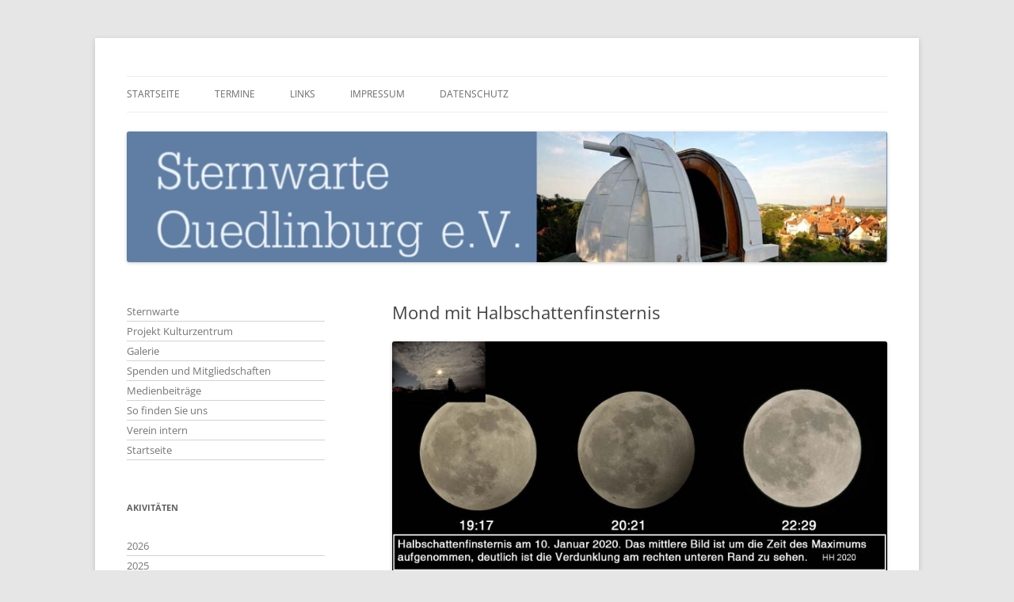

--- FILE ---
content_type: text/html; charset=UTF-8
request_url: https://sternwarte-quedlinburg.de/mond-mit-halbschattenfinsternis/
body_size: 40034
content:
<!DOCTYPE html>
<!--[if IE 7]>
<html class="ie ie7" lang="de">
<![endif]-->
<!--[if IE 8]>
<html class="ie ie8" lang="de">
<![endif]-->
<!--[if !(IE 7) & !(IE 8)]><!-->
<html lang="de">
<!--<![endif]-->
<head>
<meta charset="UTF-8" />
<meta name="viewport" content="width=device-width, initial-scale=1.0" />
<title>Mond mit Halbschattenfinsternis | Sternwarte-Quedlinburg</title>
<link rel="profile" href="https://gmpg.org/xfn/11" />
<link rel="pingback" href="https://sternwarte-quedlinburg.de/xmlrpc.php">
<!--[if lt IE 9]>
<script src="https://sternwarte-quedlinburg.de/wp-content/themes/twentytwelve/js/html5.js?ver=3.7.0" type="text/javascript"></script>
<![endif]-->
<meta name='robots' content='max-image-preview:large' />
<link rel="alternate" type="application/rss+xml" title="Sternwarte-Quedlinburg &raquo; Feed" href="https://sternwarte-quedlinburg.de/feed/" />
<link rel="alternate" type="application/rss+xml" title="Sternwarte-Quedlinburg &raquo; Kommentar-Feed" href="https://sternwarte-quedlinburg.de/comments/feed/" />
<link rel="alternate" title="oEmbed (JSON)" type="application/json+oembed" href="https://sternwarte-quedlinburg.de/wp-json/oembed/1.0/embed?url=https%3A%2F%2Fsternwarte-quedlinburg.de%2Fmond-mit-halbschattenfinsternis%2F" />
<link rel="alternate" title="oEmbed (XML)" type="text/xml+oembed" href="https://sternwarte-quedlinburg.de/wp-json/oembed/1.0/embed?url=https%3A%2F%2Fsternwarte-quedlinburg.de%2Fmond-mit-halbschattenfinsternis%2F&#038;format=xml" />
<style id='wp-img-auto-sizes-contain-inline-css' type='text/css'>
img:is([sizes=auto i],[sizes^="auto," i]){contain-intrinsic-size:3000px 1500px}
/*# sourceURL=wp-img-auto-sizes-contain-inline-css */
</style>
<link rel='stylesheet' id='eo-leaflet.js-css' href='https://sternwarte-quedlinburg.de/wp-content/plugins/event-organiser/lib/leaflet/leaflet.min.css?ver=1.4.0' type='text/css' media='all' />
<style id='eo-leaflet.js-inline-css' type='text/css'>
.leaflet-popup-close-button{box-shadow:none!important;}
/*# sourceURL=eo-leaflet.js-inline-css */
</style>
<style id='wp-emoji-styles-inline-css' type='text/css'>

	img.wp-smiley, img.emoji {
		display: inline !important;
		border: none !important;
		box-shadow: none !important;
		height: 1em !important;
		width: 1em !important;
		margin: 0 0.07em !important;
		vertical-align: -0.1em !important;
		background: none !important;
		padding: 0 !important;
	}
/*# sourceURL=wp-emoji-styles-inline-css */
</style>
<style id='wp-block-library-inline-css' type='text/css'>
:root{--wp-block-synced-color:#7a00df;--wp-block-synced-color--rgb:122,0,223;--wp-bound-block-color:var(--wp-block-synced-color);--wp-editor-canvas-background:#ddd;--wp-admin-theme-color:#007cba;--wp-admin-theme-color--rgb:0,124,186;--wp-admin-theme-color-darker-10:#006ba1;--wp-admin-theme-color-darker-10--rgb:0,107,160.5;--wp-admin-theme-color-darker-20:#005a87;--wp-admin-theme-color-darker-20--rgb:0,90,135;--wp-admin-border-width-focus:2px}@media (min-resolution:192dpi){:root{--wp-admin-border-width-focus:1.5px}}.wp-element-button{cursor:pointer}:root .has-very-light-gray-background-color{background-color:#eee}:root .has-very-dark-gray-background-color{background-color:#313131}:root .has-very-light-gray-color{color:#eee}:root .has-very-dark-gray-color{color:#313131}:root .has-vivid-green-cyan-to-vivid-cyan-blue-gradient-background{background:linear-gradient(135deg,#00d084,#0693e3)}:root .has-purple-crush-gradient-background{background:linear-gradient(135deg,#34e2e4,#4721fb 50%,#ab1dfe)}:root .has-hazy-dawn-gradient-background{background:linear-gradient(135deg,#faaca8,#dad0ec)}:root .has-subdued-olive-gradient-background{background:linear-gradient(135deg,#fafae1,#67a671)}:root .has-atomic-cream-gradient-background{background:linear-gradient(135deg,#fdd79a,#004a59)}:root .has-nightshade-gradient-background{background:linear-gradient(135deg,#330968,#31cdcf)}:root .has-midnight-gradient-background{background:linear-gradient(135deg,#020381,#2874fc)}:root{--wp--preset--font-size--normal:16px;--wp--preset--font-size--huge:42px}.has-regular-font-size{font-size:1em}.has-larger-font-size{font-size:2.625em}.has-normal-font-size{font-size:var(--wp--preset--font-size--normal)}.has-huge-font-size{font-size:var(--wp--preset--font-size--huge)}.has-text-align-center{text-align:center}.has-text-align-left{text-align:left}.has-text-align-right{text-align:right}.has-fit-text{white-space:nowrap!important}#end-resizable-editor-section{display:none}.aligncenter{clear:both}.items-justified-left{justify-content:flex-start}.items-justified-center{justify-content:center}.items-justified-right{justify-content:flex-end}.items-justified-space-between{justify-content:space-between}.screen-reader-text{border:0;clip-path:inset(50%);height:1px;margin:-1px;overflow:hidden;padding:0;position:absolute;width:1px;word-wrap:normal!important}.screen-reader-text:focus{background-color:#ddd;clip-path:none;color:#444;display:block;font-size:1em;height:auto;left:5px;line-height:normal;padding:15px 23px 14px;text-decoration:none;top:5px;width:auto;z-index:100000}html :where(.has-border-color){border-style:solid}html :where([style*=border-top-color]){border-top-style:solid}html :where([style*=border-right-color]){border-right-style:solid}html :where([style*=border-bottom-color]){border-bottom-style:solid}html :where([style*=border-left-color]){border-left-style:solid}html :where([style*=border-width]){border-style:solid}html :where([style*=border-top-width]){border-top-style:solid}html :where([style*=border-right-width]){border-right-style:solid}html :where([style*=border-bottom-width]){border-bottom-style:solid}html :where([style*=border-left-width]){border-left-style:solid}html :where(img[class*=wp-image-]){height:auto;max-width:100%}:where(figure){margin:0 0 1em}html :where(.is-position-sticky){--wp-admin--admin-bar--position-offset:var(--wp-admin--admin-bar--height,0px)}@media screen and (max-width:600px){html :where(.is-position-sticky){--wp-admin--admin-bar--position-offset:0px}}

/*# sourceURL=wp-block-library-inline-css */
</style><style id='global-styles-inline-css' type='text/css'>
:root{--wp--preset--aspect-ratio--square: 1;--wp--preset--aspect-ratio--4-3: 4/3;--wp--preset--aspect-ratio--3-4: 3/4;--wp--preset--aspect-ratio--3-2: 3/2;--wp--preset--aspect-ratio--2-3: 2/3;--wp--preset--aspect-ratio--16-9: 16/9;--wp--preset--aspect-ratio--9-16: 9/16;--wp--preset--color--black: #000000;--wp--preset--color--cyan-bluish-gray: #abb8c3;--wp--preset--color--white: #fff;--wp--preset--color--pale-pink: #f78da7;--wp--preset--color--vivid-red: #cf2e2e;--wp--preset--color--luminous-vivid-orange: #ff6900;--wp--preset--color--luminous-vivid-amber: #fcb900;--wp--preset--color--light-green-cyan: #7bdcb5;--wp--preset--color--vivid-green-cyan: #00d084;--wp--preset--color--pale-cyan-blue: #8ed1fc;--wp--preset--color--vivid-cyan-blue: #0693e3;--wp--preset--color--vivid-purple: #9b51e0;--wp--preset--color--blue: #21759b;--wp--preset--color--dark-gray: #444;--wp--preset--color--medium-gray: #9f9f9f;--wp--preset--color--light-gray: #e6e6e6;--wp--preset--gradient--vivid-cyan-blue-to-vivid-purple: linear-gradient(135deg,rgb(6,147,227) 0%,rgb(155,81,224) 100%);--wp--preset--gradient--light-green-cyan-to-vivid-green-cyan: linear-gradient(135deg,rgb(122,220,180) 0%,rgb(0,208,130) 100%);--wp--preset--gradient--luminous-vivid-amber-to-luminous-vivid-orange: linear-gradient(135deg,rgb(252,185,0) 0%,rgb(255,105,0) 100%);--wp--preset--gradient--luminous-vivid-orange-to-vivid-red: linear-gradient(135deg,rgb(255,105,0) 0%,rgb(207,46,46) 100%);--wp--preset--gradient--very-light-gray-to-cyan-bluish-gray: linear-gradient(135deg,rgb(238,238,238) 0%,rgb(169,184,195) 100%);--wp--preset--gradient--cool-to-warm-spectrum: linear-gradient(135deg,rgb(74,234,220) 0%,rgb(151,120,209) 20%,rgb(207,42,186) 40%,rgb(238,44,130) 60%,rgb(251,105,98) 80%,rgb(254,248,76) 100%);--wp--preset--gradient--blush-light-purple: linear-gradient(135deg,rgb(255,206,236) 0%,rgb(152,150,240) 100%);--wp--preset--gradient--blush-bordeaux: linear-gradient(135deg,rgb(254,205,165) 0%,rgb(254,45,45) 50%,rgb(107,0,62) 100%);--wp--preset--gradient--luminous-dusk: linear-gradient(135deg,rgb(255,203,112) 0%,rgb(199,81,192) 50%,rgb(65,88,208) 100%);--wp--preset--gradient--pale-ocean: linear-gradient(135deg,rgb(255,245,203) 0%,rgb(182,227,212) 50%,rgb(51,167,181) 100%);--wp--preset--gradient--electric-grass: linear-gradient(135deg,rgb(202,248,128) 0%,rgb(113,206,126) 100%);--wp--preset--gradient--midnight: linear-gradient(135deg,rgb(2,3,129) 0%,rgb(40,116,252) 100%);--wp--preset--font-size--small: 13px;--wp--preset--font-size--medium: 20px;--wp--preset--font-size--large: 36px;--wp--preset--font-size--x-large: 42px;--wp--preset--spacing--20: 0.44rem;--wp--preset--spacing--30: 0.67rem;--wp--preset--spacing--40: 1rem;--wp--preset--spacing--50: 1.5rem;--wp--preset--spacing--60: 2.25rem;--wp--preset--spacing--70: 3.38rem;--wp--preset--spacing--80: 5.06rem;--wp--preset--shadow--natural: 6px 6px 9px rgba(0, 0, 0, 0.2);--wp--preset--shadow--deep: 12px 12px 50px rgba(0, 0, 0, 0.4);--wp--preset--shadow--sharp: 6px 6px 0px rgba(0, 0, 0, 0.2);--wp--preset--shadow--outlined: 6px 6px 0px -3px rgb(255, 255, 255), 6px 6px rgb(0, 0, 0);--wp--preset--shadow--crisp: 6px 6px 0px rgb(0, 0, 0);}:where(.is-layout-flex){gap: 0.5em;}:where(.is-layout-grid){gap: 0.5em;}body .is-layout-flex{display: flex;}.is-layout-flex{flex-wrap: wrap;align-items: center;}.is-layout-flex > :is(*, div){margin: 0;}body .is-layout-grid{display: grid;}.is-layout-grid > :is(*, div){margin: 0;}:where(.wp-block-columns.is-layout-flex){gap: 2em;}:where(.wp-block-columns.is-layout-grid){gap: 2em;}:where(.wp-block-post-template.is-layout-flex){gap: 1.25em;}:where(.wp-block-post-template.is-layout-grid){gap: 1.25em;}.has-black-color{color: var(--wp--preset--color--black) !important;}.has-cyan-bluish-gray-color{color: var(--wp--preset--color--cyan-bluish-gray) !important;}.has-white-color{color: var(--wp--preset--color--white) !important;}.has-pale-pink-color{color: var(--wp--preset--color--pale-pink) !important;}.has-vivid-red-color{color: var(--wp--preset--color--vivid-red) !important;}.has-luminous-vivid-orange-color{color: var(--wp--preset--color--luminous-vivid-orange) !important;}.has-luminous-vivid-amber-color{color: var(--wp--preset--color--luminous-vivid-amber) !important;}.has-light-green-cyan-color{color: var(--wp--preset--color--light-green-cyan) !important;}.has-vivid-green-cyan-color{color: var(--wp--preset--color--vivid-green-cyan) !important;}.has-pale-cyan-blue-color{color: var(--wp--preset--color--pale-cyan-blue) !important;}.has-vivid-cyan-blue-color{color: var(--wp--preset--color--vivid-cyan-blue) !important;}.has-vivid-purple-color{color: var(--wp--preset--color--vivid-purple) !important;}.has-black-background-color{background-color: var(--wp--preset--color--black) !important;}.has-cyan-bluish-gray-background-color{background-color: var(--wp--preset--color--cyan-bluish-gray) !important;}.has-white-background-color{background-color: var(--wp--preset--color--white) !important;}.has-pale-pink-background-color{background-color: var(--wp--preset--color--pale-pink) !important;}.has-vivid-red-background-color{background-color: var(--wp--preset--color--vivid-red) !important;}.has-luminous-vivid-orange-background-color{background-color: var(--wp--preset--color--luminous-vivid-orange) !important;}.has-luminous-vivid-amber-background-color{background-color: var(--wp--preset--color--luminous-vivid-amber) !important;}.has-light-green-cyan-background-color{background-color: var(--wp--preset--color--light-green-cyan) !important;}.has-vivid-green-cyan-background-color{background-color: var(--wp--preset--color--vivid-green-cyan) !important;}.has-pale-cyan-blue-background-color{background-color: var(--wp--preset--color--pale-cyan-blue) !important;}.has-vivid-cyan-blue-background-color{background-color: var(--wp--preset--color--vivid-cyan-blue) !important;}.has-vivid-purple-background-color{background-color: var(--wp--preset--color--vivid-purple) !important;}.has-black-border-color{border-color: var(--wp--preset--color--black) !important;}.has-cyan-bluish-gray-border-color{border-color: var(--wp--preset--color--cyan-bluish-gray) !important;}.has-white-border-color{border-color: var(--wp--preset--color--white) !important;}.has-pale-pink-border-color{border-color: var(--wp--preset--color--pale-pink) !important;}.has-vivid-red-border-color{border-color: var(--wp--preset--color--vivid-red) !important;}.has-luminous-vivid-orange-border-color{border-color: var(--wp--preset--color--luminous-vivid-orange) !important;}.has-luminous-vivid-amber-border-color{border-color: var(--wp--preset--color--luminous-vivid-amber) !important;}.has-light-green-cyan-border-color{border-color: var(--wp--preset--color--light-green-cyan) !important;}.has-vivid-green-cyan-border-color{border-color: var(--wp--preset--color--vivid-green-cyan) !important;}.has-pale-cyan-blue-border-color{border-color: var(--wp--preset--color--pale-cyan-blue) !important;}.has-vivid-cyan-blue-border-color{border-color: var(--wp--preset--color--vivid-cyan-blue) !important;}.has-vivid-purple-border-color{border-color: var(--wp--preset--color--vivid-purple) !important;}.has-vivid-cyan-blue-to-vivid-purple-gradient-background{background: var(--wp--preset--gradient--vivid-cyan-blue-to-vivid-purple) !important;}.has-light-green-cyan-to-vivid-green-cyan-gradient-background{background: var(--wp--preset--gradient--light-green-cyan-to-vivid-green-cyan) !important;}.has-luminous-vivid-amber-to-luminous-vivid-orange-gradient-background{background: var(--wp--preset--gradient--luminous-vivid-amber-to-luminous-vivid-orange) !important;}.has-luminous-vivid-orange-to-vivid-red-gradient-background{background: var(--wp--preset--gradient--luminous-vivid-orange-to-vivid-red) !important;}.has-very-light-gray-to-cyan-bluish-gray-gradient-background{background: var(--wp--preset--gradient--very-light-gray-to-cyan-bluish-gray) !important;}.has-cool-to-warm-spectrum-gradient-background{background: var(--wp--preset--gradient--cool-to-warm-spectrum) !important;}.has-blush-light-purple-gradient-background{background: var(--wp--preset--gradient--blush-light-purple) !important;}.has-blush-bordeaux-gradient-background{background: var(--wp--preset--gradient--blush-bordeaux) !important;}.has-luminous-dusk-gradient-background{background: var(--wp--preset--gradient--luminous-dusk) !important;}.has-pale-ocean-gradient-background{background: var(--wp--preset--gradient--pale-ocean) !important;}.has-electric-grass-gradient-background{background: var(--wp--preset--gradient--electric-grass) !important;}.has-midnight-gradient-background{background: var(--wp--preset--gradient--midnight) !important;}.has-small-font-size{font-size: var(--wp--preset--font-size--small) !important;}.has-medium-font-size{font-size: var(--wp--preset--font-size--medium) !important;}.has-large-font-size{font-size: var(--wp--preset--font-size--large) !important;}.has-x-large-font-size{font-size: var(--wp--preset--font-size--x-large) !important;}
/*# sourceURL=global-styles-inline-css */
</style>

<style id='classic-theme-styles-inline-css' type='text/css'>
/*! This file is auto-generated */
.wp-block-button__link{color:#fff;background-color:#32373c;border-radius:9999px;box-shadow:none;text-decoration:none;padding:calc(.667em + 2px) calc(1.333em + 2px);font-size:1.125em}.wp-block-file__button{background:#32373c;color:#fff;text-decoration:none}
/*# sourceURL=/wp-includes/css/classic-themes.min.css */
</style>
<link rel='stylesheet' id='catch-infinite-scroll-css' href='https://sternwarte-quedlinburg.de/wp-content/plugins/catch-infinite-scroll/public/css/catch-infinite-scroll-public.css?ver=2.0.8' type='text/css' media='all' />
<link rel='stylesheet' id='cpsh-shortcodes-css' href='https://sternwarte-quedlinburg.de/wp-content/plugins/column-shortcodes//assets/css/shortcodes.css?ver=1.0.1' type='text/css' media='all' />
<link rel='stylesheet' id='twentytwelve-fonts-css' href='https://sternwarte-quedlinburg.de/wp-content/themes/twentytwelve/fonts/font-open-sans.css?ver=20230328' type='text/css' media='all' />
<link rel='stylesheet' id='twentytwelve-style-css' href='https://sternwarte-quedlinburg.de/wp-content/themes/twentytwelve/style.css?ver=20250715' type='text/css' media='all' />
<link rel='stylesheet' id='twentytwelve-block-style-css' href='https://sternwarte-quedlinburg.de/wp-content/themes/twentytwelve/css/blocks.css?ver=20240812' type='text/css' media='all' />
<link rel='stylesheet' id='slb_core-css' href='https://sternwarte-quedlinburg.de/wp-content/plugins/simple-lightbox/client/css/app.css?ver=2.9.4' type='text/css' media='all' />
<script type="text/javascript" src="https://sternwarte-quedlinburg.de/wp-includes/js/jquery/jquery.min.js?ver=3.7.1" id="jquery-core-js"></script>
<script type="text/javascript" src="https://sternwarte-quedlinburg.de/wp-includes/js/jquery/jquery-migrate.min.js?ver=3.4.1" id="jquery-migrate-js"></script>
<script type="text/javascript" src="https://sternwarte-quedlinburg.de/wp-content/themes/twentytwelve/js/navigation.js?ver=20250303" id="twentytwelve-navigation-js" defer="defer" data-wp-strategy="defer"></script>
<link rel="https://api.w.org/" href="https://sternwarte-quedlinburg.de/wp-json/" /><link rel="alternate" title="JSON" type="application/json" href="https://sternwarte-quedlinburg.de/wp-json/wp/v2/posts/13" /><link rel="EditURI" type="application/rsd+xml" title="RSD" href="https://sternwarte-quedlinburg.de/xmlrpc.php?rsd" />
<meta name="generator" content="WordPress 6.9" />
<link rel="canonical" href="https://sternwarte-quedlinburg.de/mond-mit-halbschattenfinsternis/" />
<link rel='shortlink' href='https://sternwarte-quedlinburg.de/?p=13' />
<!-- Analytics by WP Statistics - https://wp-statistics.com -->
	<style type="text/css" id="twentytwelve-header-css">
		.site-title,
	.site-description {
		position: absolute;
		clip-path: inset(50%);
	}
			</style>
	<link rel="icon" href="https://sternwarte-quedlinburg.de/wp-content/uploads/2020/02/logo64.png" sizes="32x32" />
<link rel="icon" href="https://sternwarte-quedlinburg.de/wp-content/uploads/2020/02/logo64.png" sizes="192x192" />
<link rel="apple-touch-icon" href="https://sternwarte-quedlinburg.de/wp-content/uploads/2020/02/logo64.png" />
<meta name="msapplication-TileImage" content="https://sternwarte-quedlinburg.de/wp-content/uploads/2020/02/logo64.png" />
		<style type="text/css" id="wp-custom-css">
			/*-- move sidebar to the left --*/


@media screen and (min-width: 600px) {
    .site-content {
        float: right;
    }
    .widget-area {
        float: left;
    }
}
 
/* for IE8 and IE7 ----------------*/
.ie .site-content {
    float: right;
}
.ie .widget-area {
    float: left;
}
.menu > li,
.widget > ul > li  {
	/*color:red;*/
	border-bottom: 1px solid lightgray;
	
}

.menu > li > a,
.widget > ul > li >a {

	text-decoration:none;
} 



 

 .eo-eb-category-13{
	background-color:lightyellow!important;
}


.eo-eb-category-17{
	background-color:#fdd !important;
}

.eo-eb-category-18{
	background-color:lightblue !important;
}

		</style>
		</head>

<body class="wp-singular post-template-default single single-post postid-13 single-format-standard wp-embed-responsive wp-theme-twentytwelve custom-font-enabled">
<div id="page" class="hfeed site">
	<a class="screen-reader-text skip-link" href="#content">Zum Inhalt springen</a>
	<header id="masthead" class="site-header">
		<hgroup>
					<h1 class="site-title"><a href="https://sternwarte-quedlinburg.de/" rel="home" >Sternwarte-Quedlinburg</a></h1>
			<h2 class="site-description"></h2>
		</hgroup>

		<nav id="site-navigation" class="main-navigation">
			<button class="menu-toggle">Menü</button>
			<div class="menu-menue-kopfzeile-container"><ul id="menu-menue-kopfzeile" class="nav-menu"><li id="menu-item-665" class="menu-item menu-item-type-post_type menu-item-object-page menu-item-home menu-item-665"><a href="https://sternwarte-quedlinburg.de/">Startseite</a></li>
<li id="menu-item-669" class="menu-item menu-item-type-post_type menu-item-object-page menu-item-669"><a href="https://sternwarte-quedlinburg.de/termine/">Termine</a></li>
<li id="menu-item-668" class="menu-item menu-item-type-post_type menu-item-object-page menu-item-668"><a href="https://sternwarte-quedlinburg.de/links/">Links</a></li>
<li id="menu-item-667" class="menu-item menu-item-type-post_type menu-item-object-page menu-item-667"><a href="https://sternwarte-quedlinburg.de/impressum/">Impressum</a></li>
<li id="menu-item-666" class="menu-item menu-item-type-post_type menu-item-object-page menu-item-privacy-policy menu-item-666"><a rel="privacy-policy" href="https://sternwarte-quedlinburg.de/datenschutzerklaerung/">Datenschutz</a></li>
</ul></div>		</nav><!-- #site-navigation -->

				<a href="https://sternwarte-quedlinburg.de/"  rel="home"><img src="https://sternwarte-quedlinburg.de/wp-content/uploads/2020/02/Header.png" width="1050" height="180" alt="Sternwarte-Quedlinburg" class="header-image" srcset="https://sternwarte-quedlinburg.de/wp-content/uploads/2020/02/Header.png 1050w, https://sternwarte-quedlinburg.de/wp-content/uploads/2020/02/Header-300x51.png 300w, https://sternwarte-quedlinburg.de/wp-content/uploads/2020/02/Header-1024x176.png 1024w, https://sternwarte-quedlinburg.de/wp-content/uploads/2020/02/Header-768x132.png 768w, https://sternwarte-quedlinburg.de/wp-content/uploads/2020/02/Header-624x107.png 624w" sizes="(max-width: 1050px) 100vw, 1050px" decoding="async" fetchpriority="high" /></a>
			</header><!-- #masthead -->

	<div id="main" class="wrapper">

	<div id="primary" class="site-content">
		<div id="content" role="main">

			
				
	<article id="post-13" class="post-13 post type-post status-publish format-standard hentry category-beobachtung category-mond">
				<header class="entry-header">
			
						<h1 class="entry-title">Mond mit Halbschattenfinsternis</h1>
								</header><!-- .entry-header -->

				<div class="entry-content">
			<p><a href="https://sternwarte-quedlinburg.de/swq/wp-content/uploads/2020/02/200110_Hs-Mofi.jpg" data-slb-active="1" data-slb-asset="87452336" data-slb-internal="0" data-slb-group="13"><img decoding="async" class="alignnone wp-image-11 size-large" src="https://sternwarte-quedlinburg.de/swq/wp-content/uploads/2020/02/200110_Hs-Mofi-1024x480.jpg" alt="" width="660" height="309" srcset="https://sternwarte-quedlinburg.de/wp-content/uploads/2020/02/200110_Hs-Mofi-1024x480.jpg 1024w, https://sternwarte-quedlinburg.de/wp-content/uploads/2020/02/200110_Hs-Mofi-300x141.jpg 300w, https://sternwarte-quedlinburg.de/wp-content/uploads/2020/02/200110_Hs-Mofi-768x360.jpg 768w, https://sternwarte-quedlinburg.de/wp-content/uploads/2020/02/200110_Hs-Mofi-1536x720.jpg 1536w, https://sternwarte-quedlinburg.de/wp-content/uploads/2020/02/200110_Hs-Mofi.jpg 1920w" sizes="(max-width: 660px) 100vw, 660px" /></a></p>
<p>200110 Ein Blick gegen 18:00 Uhr aus dem Fenster zeigte einen löchrigen Himmel, also auf in Garten. Wolken und Wolkenlücken wechselten sich ab. Trotzdem gelang es die Finsternis zu fotografieren. Deutlich war die Verdunklung rechts unter zum Maximum wahrnehmbar. (Foto/Text HH)</p>
					</div><!-- .entry-content -->
		
		<footer class="entry-meta">
			Dieser Beitrag wurde am <a href="https://sternwarte-quedlinburg.de/mond-mit-halbschattenfinsternis/" title="18:15" rel="bookmark"><time class="entry-date" datetime="2020-01-10T18:15:19+01:00">10. Januar 2020</time></a><span class="by-author"> von <span class="author vcard"><a class="url fn n" href="https://sternwarte-quedlinburg.de/author/dirkfeitscher/" title="Alle Beiträge von dirkfeitscher anzeigen" rel="author">dirkfeitscher</a></span></span> unter <a href="https://sternwarte-quedlinburg.de/category/beobachtung/" rel="category tag">Beobachtung</a>, <a href="https://sternwarte-quedlinburg.de/category/beobachtung/mond/" rel="category tag">Mond</a> veröffentlicht.								</footer><!-- .entry-meta -->
	</article><!-- #post -->

				<nav class="nav-single">
					<h3 class="assistive-text">Beitragsnavigation</h3>
					<span class="nav-previous"><a href="https://sternwarte-quedlinburg.de/alles-gute-fuer-2020/" rel="prev"><span class="meta-nav">&larr;</span> Alles Gute für 2020</a></span>
					<span class="nav-next"><a href="https://sternwarte-quedlinburg.de/perlenketten-am-himmel/" rel="next">Perlenketten am Himmel <span class="meta-nav">&rarr;</span></a></span>
				</nav><!-- .nav-single -->

				
<div id="comments" class="comments-area">

	
	
	
</div><!-- #comments .comments-area -->

			
		</div><!-- #content -->
	</div><!-- #primary -->


			<div id="secondary" class="widget-area" role="complementary">
			<aside id="nav_menu-7" class="widget widget_nav_menu"><div class="menu-menue-links-container"><ul id="menu-menue-links" class="menu"><li id="menu-item-678" class="menu-item menu-item-type-post_type menu-item-object-page menu-item-678"><a href="https://sternwarte-quedlinburg.de/wir-ueber-uns/">Sternwarte</a></li>
<li id="menu-item-1140" class="menu-item menu-item-type-post_type menu-item-object-page menu-item-1140"><a href="https://sternwarte-quedlinburg.de/projekt-kulurzentrum/">Projekt Kulturzentrum</a></li>
<li id="menu-item-1076" class="menu-item menu-item-type-post_type menu-item-object-page menu-item-1076"><a href="https://sternwarte-quedlinburg.de/galerie/">Galerie</a></li>
<li id="menu-item-670" class="menu-item menu-item-type-post_type menu-item-object-page menu-item-670"><a href="https://sternwarte-quedlinburg.de/spenden-und-mitgliedschaften/">Spenden und Mitgliedschaften</a></li>
<li id="menu-item-671" class="menu-item menu-item-type-post_type menu-item-object-page menu-item-671"><a href="https://sternwarte-quedlinburg.de/medienbeitraege/">Medienbeiträge</a></li>
<li id="menu-item-672" class="menu-item menu-item-type-post_type menu-item-object-page menu-item-672"><a href="https://sternwarte-quedlinburg.de/so-finden-sie-uns/">So finden Sie uns</a></li>
<li id="menu-item-1060" class="menu-item menu-item-type-post_type menu-item-object-page menu-item-1060"><a href="https://sternwarte-quedlinburg.de/verein-intern/">Verein intern</a></li>
<li id="menu-item-1981" class="menu-item menu-item-type-post_type menu-item-object-page menu-item-home menu-item-1981"><a href="https://sternwarte-quedlinburg.de/">Startseite</a></li>
</ul></div></aside><aside id="annual_archive_widget-4" class="widget Annual_Archive_Widget"><h3 class="widget-title">Akivitäten</h3>		<ul>
			<li><a href='https://sternwarte-quedlinburg.de/2026/'>2026</a></li>
	<li><a href='https://sternwarte-quedlinburg.de/2025/'>2025</a></li>
	<li><a href='https://sternwarte-quedlinburg.de/2024/'>2024</a></li>
	<li><a href='https://sternwarte-quedlinburg.de/2023/'>2023</a></li>
	<li><a href='https://sternwarte-quedlinburg.de/2022/'>2022</a></li>
	<li><a href='https://sternwarte-quedlinburg.de/2021/'>2021</a></li>
	<li><a href='https://sternwarte-quedlinburg.de/2020/'>2020</a></li>
	<li><a href='https://sternwarte-quedlinburg.de/2019/'>2019</a></li>
	<li><a href='https://sternwarte-quedlinburg.de/2018/'>2018</a></li>
	<li><a href='https://sternwarte-quedlinburg.de/2017/'>2017</a></li>
	<li><a href='https://sternwarte-quedlinburg.de/2016/'>2016</a></li>
	<li><a href='https://sternwarte-quedlinburg.de/2015/'>2015</a></li>
	<li><a href='https://sternwarte-quedlinburg.de/2013/'>2013</a></li>
	<li><a href='https://sternwarte-quedlinburg.de/2012/'>2012</a></li>
		</ul>
		</aside><aside id="categories-4" class="widget widget_categories"><h3 class="widget-title">Kategorien</h3><form action="https://sternwarte-quedlinburg.de" method="get"><label class="screen-reader-text" for="cat">Kategorien</label><select  name='cat' id='cat' class='postform'>
	<option value='-1'>Kategorie auswählen</option>
	<option class="level-0" value="1">Allgemein&nbsp;&nbsp;(66)</option>
	<option class="level-0" value="20">Beobachtung&nbsp;&nbsp;(95)</option>
	<option class="level-1" value="49">&nbsp;&nbsp;&nbsp;Deep Sky&nbsp;&nbsp;(2)</option>
	<option class="level-1" value="32">&nbsp;&nbsp;&nbsp;Mond&nbsp;&nbsp;(32)</option>
	<option class="level-1" value="33">&nbsp;&nbsp;&nbsp;Planeten&nbsp;&nbsp;(20)</option>
	<option class="level-1" value="37">&nbsp;&nbsp;&nbsp;Sonne&nbsp;&nbsp;(25)</option>
	<option class="level-1" value="46">&nbsp;&nbsp;&nbsp;Technik&nbsp;&nbsp;(6)</option>
	<option class="level-0" value="29">Kulturveranstaltung&nbsp;&nbsp;(16)</option>
	<option class="level-0" value="27">öffentliche Aktivität&nbsp;&nbsp;(64)</option>
	<option class="level-1" value="36">&nbsp;&nbsp;&nbsp;Kinder&nbsp;&nbsp;(10)</option>
	<option class="level-1" value="23">&nbsp;&nbsp;&nbsp;Sternwarte&nbsp;&nbsp;(35)</option>
	<option class="level-1" value="21">&nbsp;&nbsp;&nbsp;Vorträge VHS&nbsp;&nbsp;(14)</option>
	<option class="level-0" value="28">Verein SWQ&nbsp;&nbsp;(130)</option>
	<option class="level-1" value="26">&nbsp;&nbsp;&nbsp;Baumaßnahmen&nbsp;&nbsp;(105)</option>
	<option class="level-1" value="44">&nbsp;&nbsp;&nbsp;Erinnerungen&nbsp;&nbsp;(2)</option>
	<option class="level-1" value="45">&nbsp;&nbsp;&nbsp;Spende&nbsp;&nbsp;(25)</option>
	<option class="level-1" value="22">&nbsp;&nbsp;&nbsp;Vereinstag&nbsp;&nbsp;(35)</option>
</select>
</form><script type="text/javascript">
/* <![CDATA[ */

( ( dropdownId ) => {
	const dropdown = document.getElementById( dropdownId );
	function onSelectChange() {
		setTimeout( () => {
			if ( 'escape' === dropdown.dataset.lastkey ) {
				return;
			}
			if ( dropdown.value && parseInt( dropdown.value ) > 0 && dropdown instanceof HTMLSelectElement ) {
				dropdown.parentElement.submit();
			}
		}, 250 );
	}
	function onKeyUp( event ) {
		if ( 'Escape' === event.key ) {
			dropdown.dataset.lastkey = 'escape';
		} else {
			delete dropdown.dataset.lastkey;
		}
	}
	function onClick() {
		delete dropdown.dataset.lastkey;
	}
	dropdown.addEventListener( 'keyup', onKeyUp );
	dropdown.addEventListener( 'click', onClick );
	dropdown.addEventListener( 'change', onSelectChange );
})( "cat" );

//# sourceURL=WP_Widget_Categories%3A%3Awidget
/* ]]> */
</script>
</aside><aside id="search-3" class="widget widget_search"><form role="search" method="get" id="searchform" class="searchform" action="https://sternwarte-quedlinburg.de/">
				<div>
					<label class="screen-reader-text" for="s">Suche nach:</label>
					<input type="text" value="" name="s" id="s" />
					<input type="submit" id="searchsubmit" value="Suchen" />
				</div>
			</form></aside><aside id="custom_html-3" class="widget_text widget widget_custom_html"><h3 class="widget-title">Mond und Sonne</h3><div class="textwidget custom-html-widget">	<!--- Quellcode Beginn --->
		
	<!--- Nutzungsbedingung: Die enthaltenen Links und Texte im Quellcode
	dürfen nicht entfernt werden, ansonsten erlischt das Nutzungsrecht. 
	Bei gewünschten Abweichungen bitte Kontakt per Mail aufnehmen. 
	Mailadresse auf der Homepage.
		
	Ein kostenloser Service von https://www.Der-Mond.de/ --->

	
		<img border=0 src="https://www.der-mond.de/feature/luna.php?version=5&txue=Sternwarte+Quedlinburg&zeko=1&rand=1&trans=0&julia=1&daem=3&zefu=1&grmo=1&grmoueber=1&txph=1&txmoal=1&txmoph=1&txmobe=1&txmophti=1&txmost=1&txmostau=0&txze=1&zezo=1&zeso=1&format=0&schgr=11&schriftart=Standard&schriftschnitt=0&grafikausdehnung=0&grafikpx=200&faan=1&scro=0&scgr=0&scbl=0&hiro=240&higr=240&hibl=240&grsoho=1&grsohoueber=1&soep=1&txsost=1&txsostau=0&geolagr=11&geolami=8&geolase=0&geola=o&geobrgr=51&geobrmi=47&geobrse=0&geobr=n&lang=de" alt="Der Mond - Geheimnisvoller Begleiter unserer Erde">
 	

	<br>

	Von <a href="https://www.der-mond.de/" target="_blank">www.Der-Mond.de</a>

<!--- Quellcode Ende ---></div></aside>		</div><!-- #secondary -->
		</div><!-- #main .wrapper -->
	<footer id="colophon" role="contentinfo">
		<div class="site-info">
						<a class="privacy-policy-link" href="https://sternwarte-quedlinburg.de/datenschutzerklaerung/" rel="privacy-policy">Datenschutzerklärung</a><span role="separator" aria-hidden="true"></span>			<a href="https://de.wordpress.org/" class="imprint" title="Eine semantische, persönliche Publikationsplattform">
				Mit Stolz präsentiert von WordPress			</a>
		</div><!-- .site-info -->
	</footer><!-- #colophon -->
</div><!-- #page -->

<script type="speculationrules">
{"prefetch":[{"source":"document","where":{"and":[{"href_matches":"/*"},{"not":{"href_matches":["/wp-*.php","/wp-admin/*","/wp-content/uploads/*","/wp-content/*","/wp-content/plugins/*","/wp-content/themes/twentytwelve/*","/*\\?(.+)"]}},{"not":{"selector_matches":"a[rel~=\"nofollow\"]"}},{"not":{"selector_matches":".no-prefetch, .no-prefetch a"}}]},"eagerness":"conservative"}]}
</script>
<script type="text/javascript" src="https://sternwarte-quedlinburg.de/wp-content/plugins/simple-lightbox/client/js/prod/lib.core.js?ver=2.9.4" id="slb_core-js"></script>
<script type="text/javascript" src="https://sternwarte-quedlinburg.de/wp-content/plugins/simple-lightbox/client/js/prod/lib.view.js?ver=2.9.4" id="slb_view-js"></script>
<script type="text/javascript" src="https://sternwarte-quedlinburg.de/wp-content/plugins/simple-lightbox/themes/baseline/js/prod/client.js?ver=2.9.4" id="slb-asset-slb_baseline-base-js"></script>
<script type="text/javascript" src="https://sternwarte-quedlinburg.de/wp-content/plugins/simple-lightbox/themes/default/js/prod/client.js?ver=2.9.4" id="slb-asset-slb_default-base-js"></script>
<script type="text/javascript" src="https://sternwarte-quedlinburg.de/wp-content/plugins/simple-lightbox/template-tags/item/js/prod/tag.item.js?ver=2.9.4" id="slb-asset-item-base-js"></script>
<script type="text/javascript" src="https://sternwarte-quedlinburg.de/wp-content/plugins/simple-lightbox/template-tags/ui/js/prod/tag.ui.js?ver=2.9.4" id="slb-asset-ui-base-js"></script>
<script type="text/javascript" src="https://sternwarte-quedlinburg.de/wp-content/plugins/simple-lightbox/content-handlers/image/js/prod/handler.image.js?ver=2.9.4" id="slb-asset-image-base-js"></script>
<script id="wp-emoji-settings" type="application/json">
{"baseUrl":"https://s.w.org/images/core/emoji/17.0.2/72x72/","ext":".png","svgUrl":"https://s.w.org/images/core/emoji/17.0.2/svg/","svgExt":".svg","source":{"concatemoji":"https://sternwarte-quedlinburg.de/wp-includes/js/wp-emoji-release.min.js?ver=6.9"}}
</script>
<script type="module">
/* <![CDATA[ */
/*! This file is auto-generated */
const a=JSON.parse(document.getElementById("wp-emoji-settings").textContent),o=(window._wpemojiSettings=a,"wpEmojiSettingsSupports"),s=["flag","emoji"];function i(e){try{var t={supportTests:e,timestamp:(new Date).valueOf()};sessionStorage.setItem(o,JSON.stringify(t))}catch(e){}}function c(e,t,n){e.clearRect(0,0,e.canvas.width,e.canvas.height),e.fillText(t,0,0);t=new Uint32Array(e.getImageData(0,0,e.canvas.width,e.canvas.height).data);e.clearRect(0,0,e.canvas.width,e.canvas.height),e.fillText(n,0,0);const a=new Uint32Array(e.getImageData(0,0,e.canvas.width,e.canvas.height).data);return t.every((e,t)=>e===a[t])}function p(e,t){e.clearRect(0,0,e.canvas.width,e.canvas.height),e.fillText(t,0,0);var n=e.getImageData(16,16,1,1);for(let e=0;e<n.data.length;e++)if(0!==n.data[e])return!1;return!0}function u(e,t,n,a){switch(t){case"flag":return n(e,"\ud83c\udff3\ufe0f\u200d\u26a7\ufe0f","\ud83c\udff3\ufe0f\u200b\u26a7\ufe0f")?!1:!n(e,"\ud83c\udde8\ud83c\uddf6","\ud83c\udde8\u200b\ud83c\uddf6")&&!n(e,"\ud83c\udff4\udb40\udc67\udb40\udc62\udb40\udc65\udb40\udc6e\udb40\udc67\udb40\udc7f","\ud83c\udff4\u200b\udb40\udc67\u200b\udb40\udc62\u200b\udb40\udc65\u200b\udb40\udc6e\u200b\udb40\udc67\u200b\udb40\udc7f");case"emoji":return!a(e,"\ud83e\u1fac8")}return!1}function f(e,t,n,a){let r;const o=(r="undefined"!=typeof WorkerGlobalScope&&self instanceof WorkerGlobalScope?new OffscreenCanvas(300,150):document.createElement("canvas")).getContext("2d",{willReadFrequently:!0}),s=(o.textBaseline="top",o.font="600 32px Arial",{});return e.forEach(e=>{s[e]=t(o,e,n,a)}),s}function r(e){var t=document.createElement("script");t.src=e,t.defer=!0,document.head.appendChild(t)}a.supports={everything:!0,everythingExceptFlag:!0},new Promise(t=>{let n=function(){try{var e=JSON.parse(sessionStorage.getItem(o));if("object"==typeof e&&"number"==typeof e.timestamp&&(new Date).valueOf()<e.timestamp+604800&&"object"==typeof e.supportTests)return e.supportTests}catch(e){}return null}();if(!n){if("undefined"!=typeof Worker&&"undefined"!=typeof OffscreenCanvas&&"undefined"!=typeof URL&&URL.createObjectURL&&"undefined"!=typeof Blob)try{var e="postMessage("+f.toString()+"("+[JSON.stringify(s),u.toString(),c.toString(),p.toString()].join(",")+"));",a=new Blob([e],{type:"text/javascript"});const r=new Worker(URL.createObjectURL(a),{name:"wpTestEmojiSupports"});return void(r.onmessage=e=>{i(n=e.data),r.terminate(),t(n)})}catch(e){}i(n=f(s,u,c,p))}t(n)}).then(e=>{for(const n in e)a.supports[n]=e[n],a.supports.everything=a.supports.everything&&a.supports[n],"flag"!==n&&(a.supports.everythingExceptFlag=a.supports.everythingExceptFlag&&a.supports[n]);var t;a.supports.everythingExceptFlag=a.supports.everythingExceptFlag&&!a.supports.flag,a.supports.everything||((t=a.source||{}).concatemoji?r(t.concatemoji):t.wpemoji&&t.twemoji&&(r(t.twemoji),r(t.wpemoji)))});
//# sourceURL=https://sternwarte-quedlinburg.de/wp-includes/js/wp-emoji-loader.min.js
/* ]]> */
</script>
<script type="text/javascript" id="slb_footer">/* <![CDATA[ */if ( !!window.jQuery ) {(function($){$(document).ready(function(){if ( !!window.SLB && SLB.has_child('View.init') ) { SLB.View.init({"ui_autofit":true,"ui_animate":true,"slideshow_autostart":false,"slideshow_duration":"4","group_loop":true,"ui_overlay_opacity":"0.8","ui_title_default":false,"theme_default":"slb_default","ui_labels":{"loading":"Loading","close":"Close","nav_next":"Next","nav_prev":"Previous","slideshow_start":"Start slideshow","slideshow_stop":"Stop slideshow","group_status":"Item %current% of %total%"}}); }
if ( !!window.SLB && SLB.has_child('View.assets') ) { {$.extend(SLB.View.assets, {"87452336":{"id":null,"type":"image","internal":true,"source":"https:\/\/sternwarte-quedlinburg.de\/swq\/wp-content\/uploads\/2020\/02\/200110_Hs-Mofi.jpg"}});} }
/* THM */
if ( !!window.SLB && SLB.has_child('View.extend_theme') ) { SLB.View.extend_theme('slb_baseline',{"name":"Grundlinie","parent":"","styles":[{"handle":"base","uri":"https:\/\/sternwarte-quedlinburg.de\/wp-content\/plugins\/simple-lightbox\/themes\/baseline\/css\/style.css","deps":[]}],"layout_raw":"<div class=\"slb_container\"><div class=\"slb_content\">{{item.content}}<div class=\"slb_nav\"><span class=\"slb_prev\">{{ui.nav_prev}}<\/span><span class=\"slb_next\">{{ui.nav_next}}<\/span><\/div><div class=\"slb_controls\"><span class=\"slb_close\">{{ui.close}}<\/span><span class=\"slb_slideshow\">{{ui.slideshow_control}}<\/span><\/div><div class=\"slb_loading\">{{ui.loading}}<\/div><\/div><div class=\"slb_details\"><div class=\"inner\"><div class=\"slb_data\"><div class=\"slb_data_content\"><span class=\"slb_data_title\">{{item.title}}<\/span><span class=\"slb_group_status\">{{ui.group_status}}<\/span><div class=\"slb_data_desc\">{{item.description}}<\/div><\/div><\/div><div class=\"slb_nav\"><span class=\"slb_prev\">{{ui.nav_prev}}<\/span><span class=\"slb_next\">{{ui.nav_next}}<\/span><\/div><\/div><\/div><\/div>"}); }if ( !!window.SLB && SLB.has_child('View.extend_theme') ) { SLB.View.extend_theme('slb_default',{"name":"Standard (hell)","parent":"slb_baseline","styles":[{"handle":"base","uri":"https:\/\/sternwarte-quedlinburg.de\/wp-content\/plugins\/simple-lightbox\/themes\/default\/css\/style.css","deps":[]}]}); }})})(jQuery);}/* ]]> */</script>
<script type="text/javascript" id="slb_context">/* <![CDATA[ */if ( !!window.jQuery ) {(function($){$(document).ready(function(){if ( !!window.SLB ) { {$.extend(SLB, {"context":["public","user_guest"]});} }})})(jQuery);}/* ]]> */</script>
</body>
</html>
